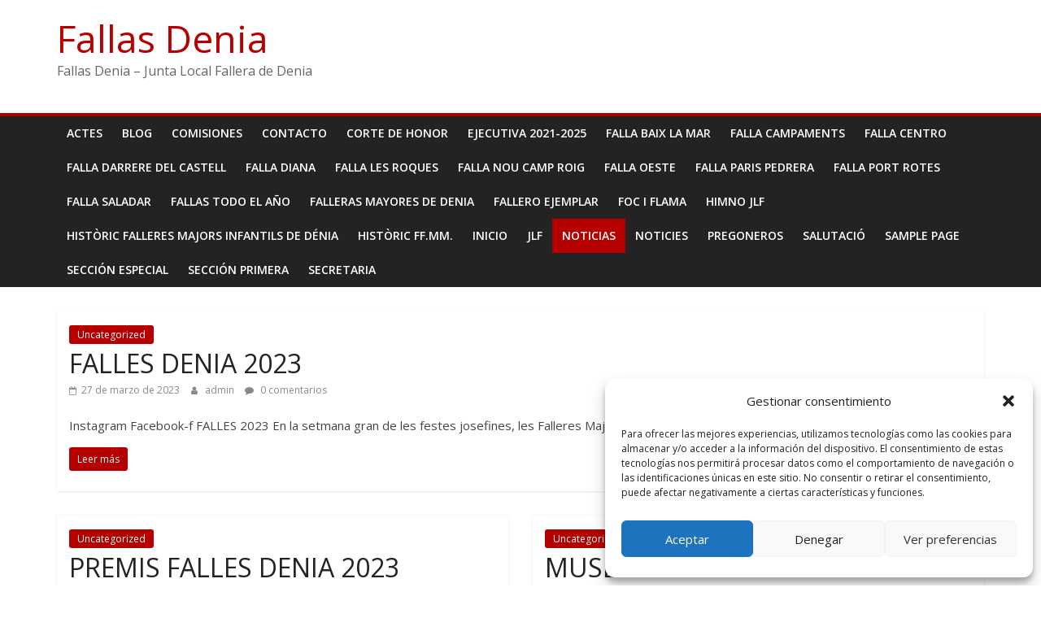

--- FILE ---
content_type: text/html; charset=UTF-8
request_url: http://www.fallasdenia.es/noticias/
body_size: 14276
content:
<!DOCTYPE html><html lang="es"><head><meta charset="UTF-8" /><meta name="viewport" content="width=device-width, initial-scale=1"><link rel="profile" href="http://gmpg.org/xfn/11" /><title>NOTICIAS &#8211; Fallas Denia</title><meta name='robots' content='max-image-preview:large' /><link rel='dns-prefetch' href='//fonts.googleapis.com' /><link href='https://fonts.gstatic.com' crossorigin rel='preconnect' /><link rel="alternate" type="application/rss+xml" title="Fallas Denia &raquo; Feed" href="https://www.fallasdenia.es/feed/" /><link rel="alternate" type="application/rss+xml" title="Fallas Denia &raquo; Feed de los comentarios" href="https://www.fallasdenia.es/comments/feed/" /><style id='wp-img-auto-sizes-contain-inline-css' type='text/css'>img:is([sizes=auto i],[sizes^="auto," i]){contain-intrinsic-size:3000px 1500px}</style><style id='wp-emoji-styles-inline-css' type='text/css'>img.wp-smiley,img.emoji{display:inline!important;border:none!important;box-shadow:none!important;height:1em!important;width:1em!important;margin:0 0.07em!important;vertical-align:-0.1em!important;background:none!important;padding:0!important}</style><style id='wp-block-library-inline-css' type='text/css'>:root{--wp-block-synced-color:#7a00df;--wp-block-synced-color--rgb:122,0,223;--wp-bound-block-color:var(--wp-block-synced-color);--wp-editor-canvas-background:#ddd;--wp-admin-theme-color:#007cba;--wp-admin-theme-color--rgb:0,124,186;--wp-admin-theme-color-darker-10:#006ba1;--wp-admin-theme-color-darker-10--rgb:0,107,160.5;--wp-admin-theme-color-darker-20:#005a87;--wp-admin-theme-color-darker-20--rgb:0,90,135;--wp-admin-border-width-focus:2px}@media (min-resolution:192dpi){:root{--wp-admin-border-width-focus:1.5px}}.wp-element-button{cursor:pointer}:root .has-very-light-gray-background-color{background-color:#eee}:root .has-very-dark-gray-background-color{background-color:#313131}:root .has-very-light-gray-color{color:#eee}:root .has-very-dark-gray-color{color:#313131}:root .has-vivid-green-cyan-to-vivid-cyan-blue-gradient-background{background:linear-gradient(135deg,#00d084,#0693e3)}:root .has-purple-crush-gradient-background{background:linear-gradient(135deg,#34e2e4,#4721fb 50%,#ab1dfe)}:root .has-hazy-dawn-gradient-background{background:linear-gradient(135deg,#faaca8,#dad0ec)}:root .has-subdued-olive-gradient-background{background:linear-gradient(135deg,#fafae1,#67a671)}:root .has-atomic-cream-gradient-background{background:linear-gradient(135deg,#fdd79a,#004a59)}:root .has-nightshade-gradient-background{background:linear-gradient(135deg,#330968,#31cdcf)}:root .has-midnight-gradient-background{background:linear-gradient(135deg,#020381,#2874fc)}:root{--wp--preset--font-size--normal:16px;--wp--preset--font-size--huge:42px}.has-regular-font-size{font-size:1em}.has-larger-font-size{font-size:2.625em}.has-normal-font-size{font-size:var(--wp--preset--font-size--normal)}.has-huge-font-size{font-size:var(--wp--preset--font-size--huge)}.has-text-align-center{text-align:center}.has-text-align-left{text-align:left}.has-text-align-right{text-align:right}.has-fit-text{white-space:nowrap!important}#end-resizable-editor-section{display:none}.aligncenter{clear:both}.items-justified-left{justify-content:flex-start}.items-justified-center{justify-content:center}.items-justified-right{justify-content:flex-end}.items-justified-space-between{justify-content:space-between}.screen-reader-text{border:0;clip-path:inset(50%);height:1px;margin:-1px;overflow:hidden;padding:0;position:absolute;width:1px;word-wrap:normal!important}.screen-reader-text:focus{background-color:#ddd;clip-path:none;color:#444;display:block;font-size:1em;height:auto;left:5px;line-height:normal;padding:15px 23px 14px;text-decoration:none;top:5px;width:auto;z-index:100000}html :where(.has-border-color){border-style:solid}html :where([style*=border-top-color]){border-top-style:solid}html :where([style*=border-right-color]){border-right-style:solid}html :where([style*=border-bottom-color]){border-bottom-style:solid}html :where([style*=border-left-color]){border-left-style:solid}html :where([style*=border-width]){border-style:solid}html :where([style*=border-top-width]){border-top-style:solid}html :where([style*=border-right-width]){border-right-style:solid}html :where([style*=border-bottom-width]){border-bottom-style:solid}html :where([style*=border-left-width]){border-left-style:solid}html :where(img[class*=wp-image-]){height:auto;max-width:100%}:where(figure){margin:0 0 1em}html :where(.is-position-sticky){--wp-admin--admin-bar--position-offset:var(--wp-admin--admin-bar--height,0)}@media screen and (max-width:600px){html :where(.is-position-sticky){--wp-admin--admin-bar--position-offset:0}}</style><style id='global-styles-inline-css' type='text/css'>:root{--wp--preset--aspect-ratio--square:1;--wp--preset--aspect-ratio--4-3:4/3;--wp--preset--aspect-ratio--3-4:3/4;--wp--preset--aspect-ratio--3-2:3/2;--wp--preset--aspect-ratio--2-3:2/3;--wp--preset--aspect-ratio--16-9:16/9;--wp--preset--aspect-ratio--9-16:9/16;--wp--preset--color--black:#000;--wp--preset--color--cyan-bluish-gray:#abb8c3;--wp--preset--color--white:#fff;--wp--preset--color--pale-pink:#f78da7;--wp--preset--color--vivid-red:#cf2e2e;--wp--preset--color--luminous-vivid-orange:#ff6900;--wp--preset--color--luminous-vivid-amber:#fcb900;--wp--preset--color--light-green-cyan:#7bdcb5;--wp--preset--color--vivid-green-cyan:#00d084;--wp--preset--color--pale-cyan-blue:#8ed1fc;--wp--preset--color--vivid-cyan-blue:#0693e3;--wp--preset--color--vivid-purple:#9b51e0;--wp--preset--gradient--vivid-cyan-blue-to-vivid-purple:linear-gradient(135deg,rgb(6,147,227) 0%,rgb(155,81,224) 100%);--wp--preset--gradient--light-green-cyan-to-vivid-green-cyan:linear-gradient(135deg,rgb(122,220,180) 0%,rgb(0,208,130) 100%);--wp--preset--gradient--luminous-vivid-amber-to-luminous-vivid-orange:linear-gradient(135deg,rgb(252,185,0) 0%,rgb(255,105,0) 100%);--wp--preset--gradient--luminous-vivid-orange-to-vivid-red:linear-gradient(135deg,rgb(255,105,0) 0%,rgb(207,46,46) 100%);--wp--preset--gradient--very-light-gray-to-cyan-bluish-gray:linear-gradient(135deg,rgb(238,238,238) 0%,rgb(169,184,195) 100%);--wp--preset--gradient--cool-to-warm-spectrum:linear-gradient(135deg,rgb(74,234,220) 0%,rgb(151,120,209) 20%,rgb(207,42,186) 40%,rgb(238,44,130) 60%,rgb(251,105,98) 80%,rgb(254,248,76) 100%);--wp--preset--gradient--blush-light-purple:linear-gradient(135deg,rgb(255,206,236) 0%,rgb(152,150,240) 100%);--wp--preset--gradient--blush-bordeaux:linear-gradient(135deg,rgb(254,205,165) 0%,rgb(254,45,45) 50%,rgb(107,0,62) 100%);--wp--preset--gradient--luminous-dusk:linear-gradient(135deg,rgb(255,203,112) 0%,rgb(199,81,192) 50%,rgb(65,88,208) 100%);--wp--preset--gradient--pale-ocean:linear-gradient(135deg,rgb(255,245,203) 0%,rgb(182,227,212) 50%,rgb(51,167,181) 100%);--wp--preset--gradient--electric-grass:linear-gradient(135deg,rgb(202,248,128) 0%,rgb(113,206,126) 100%);--wp--preset--gradient--midnight:linear-gradient(135deg,rgb(2,3,129) 0%,rgb(40,116,252) 100%);--wp--preset--font-size--small:13px;--wp--preset--font-size--medium:20px;--wp--preset--font-size--large:36px;--wp--preset--font-size--x-large:42px;--wp--preset--spacing--20:.44rem;--wp--preset--spacing--30:.67rem;--wp--preset--spacing--40:1rem;--wp--preset--spacing--50:1.5rem;--wp--preset--spacing--60:2.25rem;--wp--preset--spacing--70:3.38rem;--wp--preset--spacing--80:5.06rem;--wp--preset--shadow--natural:6px 6px 9px rgba(0,0,0,.2);--wp--preset--shadow--deep:12px 12px 50px rgba(0,0,0,.4);--wp--preset--shadow--sharp:6px 6px 0 rgba(0,0,0,.2);--wp--preset--shadow--outlined:6px 6px 0 -3px rgb(255,255,255),6px 6px rgb(0,0,0);--wp--preset--shadow--crisp:6px 6px 0 rgb(0,0,0)}:where(.is-layout-flex){gap:.5em}:where(.is-layout-grid){gap:.5em}body .is-layout-flex{display:flex}.is-layout-flex{flex-wrap:wrap;align-items:center}.is-layout-flex>:is(*,div){margin:0}body .is-layout-grid{display:grid}.is-layout-grid>:is(*,div){margin:0}:where(.wp-block-columns.is-layout-flex){gap:2em}:where(.wp-block-columns.is-layout-grid){gap:2em}:where(.wp-block-post-template.is-layout-flex){gap:1.25em}:where(.wp-block-post-template.is-layout-grid){gap:1.25em}.has-black-color{color:var(--wp--preset--color--black)!important}.has-cyan-bluish-gray-color{color:var(--wp--preset--color--cyan-bluish-gray)!important}.has-white-color{color:var(--wp--preset--color--white)!important}.has-pale-pink-color{color:var(--wp--preset--color--pale-pink)!important}.has-vivid-red-color{color:var(--wp--preset--color--vivid-red)!important}.has-luminous-vivid-orange-color{color:var(--wp--preset--color--luminous-vivid-orange)!important}.has-luminous-vivid-amber-color{color:var(--wp--preset--color--luminous-vivid-amber)!important}.has-light-green-cyan-color{color:var(--wp--preset--color--light-green-cyan)!important}.has-vivid-green-cyan-color{color:var(--wp--preset--color--vivid-green-cyan)!important}.has-pale-cyan-blue-color{color:var(--wp--preset--color--pale-cyan-blue)!important}.has-vivid-cyan-blue-color{color:var(--wp--preset--color--vivid-cyan-blue)!important}.has-vivid-purple-color{color:var(--wp--preset--color--vivid-purple)!important}.has-black-background-color{background-color:var(--wp--preset--color--black)!important}.has-cyan-bluish-gray-background-color{background-color:var(--wp--preset--color--cyan-bluish-gray)!important}.has-white-background-color{background-color:var(--wp--preset--color--white)!important}.has-pale-pink-background-color{background-color:var(--wp--preset--color--pale-pink)!important}.has-vivid-red-background-color{background-color:var(--wp--preset--color--vivid-red)!important}.has-luminous-vivid-orange-background-color{background-color:var(--wp--preset--color--luminous-vivid-orange)!important}.has-luminous-vivid-amber-background-color{background-color:var(--wp--preset--color--luminous-vivid-amber)!important}.has-light-green-cyan-background-color{background-color:var(--wp--preset--color--light-green-cyan)!important}.has-vivid-green-cyan-background-color{background-color:var(--wp--preset--color--vivid-green-cyan)!important}.has-pale-cyan-blue-background-color{background-color:var(--wp--preset--color--pale-cyan-blue)!important}.has-vivid-cyan-blue-background-color{background-color:var(--wp--preset--color--vivid-cyan-blue)!important}.has-vivid-purple-background-color{background-color:var(--wp--preset--color--vivid-purple)!important}.has-black-border-color{border-color:var(--wp--preset--color--black)!important}.has-cyan-bluish-gray-border-color{border-color:var(--wp--preset--color--cyan-bluish-gray)!important}.has-white-border-color{border-color:var(--wp--preset--color--white)!important}.has-pale-pink-border-color{border-color:var(--wp--preset--color--pale-pink)!important}.has-vivid-red-border-color{border-color:var(--wp--preset--color--vivid-red)!important}.has-luminous-vivid-orange-border-color{border-color:var(--wp--preset--color--luminous-vivid-orange)!important}.has-luminous-vivid-amber-border-color{border-color:var(--wp--preset--color--luminous-vivid-amber)!important}.has-light-green-cyan-border-color{border-color:var(--wp--preset--color--light-green-cyan)!important}.has-vivid-green-cyan-border-color{border-color:var(--wp--preset--color--vivid-green-cyan)!important}.has-pale-cyan-blue-border-color{border-color:var(--wp--preset--color--pale-cyan-blue)!important}.has-vivid-cyan-blue-border-color{border-color:var(--wp--preset--color--vivid-cyan-blue)!important}.has-vivid-purple-border-color{border-color:var(--wp--preset--color--vivid-purple)!important}.has-vivid-cyan-blue-to-vivid-purple-gradient-background{background:var(--wp--preset--gradient--vivid-cyan-blue-to-vivid-purple)!important}.has-light-green-cyan-to-vivid-green-cyan-gradient-background{background:var(--wp--preset--gradient--light-green-cyan-to-vivid-green-cyan)!important}.has-luminous-vivid-amber-to-luminous-vivid-orange-gradient-background{background:var(--wp--preset--gradient--luminous-vivid-amber-to-luminous-vivid-orange)!important}.has-luminous-vivid-orange-to-vivid-red-gradient-background{background:var(--wp--preset--gradient--luminous-vivid-orange-to-vivid-red)!important}.has-very-light-gray-to-cyan-bluish-gray-gradient-background{background:var(--wp--preset--gradient--very-light-gray-to-cyan-bluish-gray)!important}.has-cool-to-warm-spectrum-gradient-background{background:var(--wp--preset--gradient--cool-to-warm-spectrum)!important}.has-blush-light-purple-gradient-background{background:var(--wp--preset--gradient--blush-light-purple)!important}.has-blush-bordeaux-gradient-background{background:var(--wp--preset--gradient--blush-bordeaux)!important}.has-luminous-dusk-gradient-background{background:var(--wp--preset--gradient--luminous-dusk)!important}.has-pale-ocean-gradient-background{background:var(--wp--preset--gradient--pale-ocean)!important}.has-electric-grass-gradient-background{background:var(--wp--preset--gradient--electric-grass)!important}.has-midnight-gradient-background{background:var(--wp--preset--gradient--midnight)!important}.has-small-font-size{font-size:var(--wp--preset--font-size--small)!important}.has-medium-font-size{font-size:var(--wp--preset--font-size--medium)!important}.has-large-font-size{font-size:var(--wp--preset--font-size--large)!important}.has-x-large-font-size{font-size:var(--wp--preset--font-size--x-large)!important}</style><style id='classic-theme-styles-inline-css' type='text/css'>
/*! This file is auto-generated */
.wp-block-button__link{color:#fff;background-color:#32373c;border-radius:9999px;box-shadow:none;text-decoration:none;padding:calc(.667em + 2px) calc(1.333em + 2px);font-size:1.125em}.wp-block-file__button{background:#32373c;color:#fff;text-decoration:none}</style><link rel='stylesheet' id='cmplz-general-css' href='http://www.fallasdenia.es/wp-content/plugins/complianz-gdpr/assets/css/cookieblocker.min.css?ver=1709732558' type='text/css' media='all' /><link rel='stylesheet' id='colormag_style-css' href='http://www.fallasdenia.es/wp-content/themes/colormag/style.css?ver=2.0.4' type='text/css' media='all' /><style id='colormag_style-inline-css' type='text/css'>.colormag-button,blockquote,button,input[type=reset],input[type=button],input[type=submit],#masthead.colormag-header-clean #site-navigation.main-small-navigation .menu-toggle,.fa.search-top:hover,#masthead.colormag-header-classic #site-navigation.main-small-navigation .menu-toggle,.main-navigation ul li.focus>a,#masthead.colormag-header-classic .main-navigation ul ul.sub-menu li.focus>a,.home-icon.front_page_on,.main-navigation a:hover,.main-navigation ul li ul li a:hover,.main-navigation ul li ul li:hover>a,.main-navigation ul li.current-menu-ancestor>a,.main-navigation ul li.current-menu-item ul li a:hover,.main-navigation ul li.current-menu-item>a,.main-navigation ul li.current_page_ancestor>a,.main-navigation ul li.current_page_item>a,.main-navigation ul li:hover>a,.main-small-navigation li a:hover,.site-header .menu-toggle:hover,#masthead.colormag-header-classic .main-navigation ul ul.sub-menu li:hover>a,#masthead.colormag-header-classic .main-navigation ul ul.sub-menu li.current-menu-ancestor>a,#masthead.colormag-header-classic .main-navigation ul ul.sub-menu li.current-menu-item>a,#masthead .main-small-navigation li:hover>a,#masthead .main-small-navigation li.current-page-ancestor>a,#masthead .main-small-navigation li.current-menu-ancestor>a,#masthead .main-small-navigation li.current-page-item>a,#masthead .main-small-navigation li.current-menu-item>a,.main-small-navigation .current-menu-item>a,.main-small-navigation .current_page_item>a,.promo-button-area a:hover,#content .wp-pagenavi .current,#content .wp-pagenavi a:hover,.format-link .entry-content a,.pagination span,.comments-area .comment-author-link span,#secondary .widget-title span,.footer-widgets-area .widget-title span,.colormag-footer--classic .footer-widgets-area .widget-title span::before,.advertisement_above_footer .widget-title span,#content .post .article-content .above-entry-meta .cat-links a,.page-header .page-title span,.entry-meta .post-format i,.more-link,.no-post-thumbnail,.widget_featured_slider .slide-content .above-entry-meta .cat-links a,.widget_highlighted_posts .article-content .above-entry-meta .cat-links a,.widget_featured_posts .article-content .above-entry-meta .cat-links a,.widget_featured_posts .widget-title span,.widget_slider_area .widget-title span,.widget_beside_slider .widget-title span,.wp-block-quote,.wp-block-quote.is-style-large,.wp-block-quote.has-text-align-right{background-color:#b60000}#site-title a,.next a:hover,.previous a:hover,.social-links i.fa:hover,a,#masthead.colormag-header-clean .social-links li:hover i.fa,#masthead.colormag-header-classic .social-links li:hover i.fa,#masthead.colormag-header-clean .breaking-news .newsticker a:hover,#masthead.colormag-header-classic .breaking-news .newsticker a:hover,#masthead.colormag-header-classic #site-navigation .fa.search-top:hover,#masthead.colormag-header-classic #site-navigation.main-navigation .random-post a:hover .fa-random,.dark-skin #masthead.colormag-header-classic #site-navigation.main-navigation .home-icon:hover .fa,#masthead .main-small-navigation li:hover>.sub-toggle i,.better-responsive-menu #masthead .main-small-navigation .sub-toggle.active .fa,#masthead.colormag-header-classic .main-navigation .home-icon a:hover .fa,.pagination a span:hover,#content .comments-area a.comment-edit-link:hover,#content .comments-area a.comment-permalink:hover,#content .comments-area article header cite a:hover,.comments-area .comment-author-link a:hover,.comment .comment-reply-link:hover,.nav-next a,.nav-previous a,.footer-widgets-area a:hover,a#scroll-up i,#content .post .article-content .entry-title a:hover,.entry-meta .byline i,.entry-meta .cat-links i,.entry-meta a,.post .entry-title a:hover,.search .entry-title a:hover,.entry-meta .comments-link a:hover,.entry-meta .edit-link a:hover,.entry-meta .posted-on a:hover,.entry-meta .tag-links a:hover,.single #content .tags a:hover,.post-box .entry-meta .cat-links a:hover,.post-box .entry-meta .posted-on a:hover,.post.post-box .entry-title a:hover,.widget_featured_slider .slide-content .below-entry-meta .byline a:hover,.widget_featured_slider .slide-content .below-entry-meta .comments a:hover,.widget_featured_slider .slide-content .below-entry-meta .posted-on a:hover,.widget_featured_slider .slide-content .entry-title a:hover,.byline a:hover,.comments a:hover,.edit-link a:hover,.posted-on a:hover,.tag-links a:hover,.widget_highlighted_posts .article-content .below-entry-meta .byline a:hover,.widget_highlighted_posts .article-content .below-entry-meta .comments a:hover,.widget_highlighted_posts .article-content .below-entry-meta .posted-on a:hover,.widget_highlighted_posts .article-content .entry-title a:hover,.widget_featured_posts .article-content .entry-title a:hover,.related-posts-main-title .fa,.single-related-posts .article-content .entry-title a:hover{color:#b60000}#site-navigation{border-top-color:#b60000}#masthead.colormag-header-classic .main-navigation ul ul.sub-menu li:hover,#masthead.colormag-header-classic .main-navigation ul ul.sub-menu li.current-menu-ancestor,#masthead.colormag-header-classic .main-navigation ul ul.sub-menu li.current-menu-item,#masthead.colormag-header-classic #site-navigation .menu-toggle,#masthead.colormag-header-classic #site-navigation .menu-toggle:hover,#masthead.colormag-header-classic .main-navigation ul>li:hover>a,#masthead.colormag-header-classic .main-navigation ul>li.current-menu-item>a,#masthead.colormag-header-classic .main-navigation ul>li.current-menu-ancestor>a,#masthead.colormag-header-classic .main-navigation ul li.focus>a,.promo-button-area a:hover,.pagination a span:hover{border-color:#b60000}#secondary .widget-title,.footer-widgets-area .widget-title,.advertisement_above_footer .widget-title,.page-header .page-title,.widget_featured_posts .widget-title,.widget_slider_area .widget-title,.widget_beside_slider .widget-title{border-bottom-color:#b60000}@media (max-width:768px){.better-responsive-menu .sub-toggle{background-color:#980000}}.elementor .elementor-widget-wrap .tg-module-wrapper .module-title{border-bottom-color:#b60000}.elementor .elementor-widget-wrap .tg-module-wrapper .module-title span,.elementor .elementor-widget-wrap .tg-module-wrapper .tg-post-category{background-color:#b60000}.elementor .elementor-widget-wrap .tg-module-wrapper .tg-module-meta .tg-module-comments a:hover,.elementor .elementor-widget-wrap .tg-module-wrapper .tg-module-meta .tg-post-auther-name a:hover,.elementor .elementor-widget-wrap .tg-module-wrapper .tg-module-meta .tg-post-date a:hover,.elementor .elementor-widget-wrap .tg-module-wrapper .tg-module-title:hover a,.elementor .elementor-widget-wrap .tg-module-wrapper.tg-module-grid .tg_module_grid .tg-module-info .tg-module-meta a:hover{color:#b60000}</style><link rel='stylesheet' id='colormag-fontawesome-css' href='http://www.fallasdenia.es/wp-content/themes/colormag/fontawesome/css/font-awesome.min.css?ver=2.0.4' type='text/css' media='all' /><link rel='stylesheet' id='colormag_googlefonts-css' href='//fonts.googleapis.com/css?family=Open+Sans%3A400%2C600&#038;ver=2.0.4&#038;display=swap' type='text/css' media='all' /> <script type="text/javascript" src="http://www.fallasdenia.es/wp-includes/js/jquery/jquery.min.js?ver=3.7.1" id="jquery-core-js"></script> <script type="text/javascript" src="http://www.fallasdenia.es/wp-includes/js/jquery/jquery-migrate.min.js?ver=3.4.1" id="jquery-migrate-js"></script> <link rel="https://api.w.org/" href="https://www.fallasdenia.es/wp-json/" /><link rel="EditURI" type="application/rsd+xml" title="RSD" href="https://www.fallasdenia.es/xmlrpc.php?rsd" /><meta name="generator" content="WordPress 6.9" /><style>.cmplz-hidden{display:none!important}</style><style type="text/css" id="custom-background-css">body.custom-background{background-color:#fff}</style><link rel="icon" href="https://www.fallasdenia.es/wp-content/uploads/2021/02/cropped-fallas-en-denia-1-1-32x32.png" sizes="32x32" /><link rel="icon" href="https://www.fallasdenia.es/wp-content/uploads/2021/02/cropped-fallas-en-denia-1-1-192x192.png" sizes="192x192" /><link rel="apple-touch-icon" href="https://www.fallasdenia.es/wp-content/uploads/2021/02/cropped-fallas-en-denia-1-1-180x180.png" /><meta name="msapplication-TileImage" content="https://www.fallasdenia.es/wp-content/uploads/2021/02/cropped-fallas-en-denia-1-1-270x270.png" /><style type="text/css" id="wp-custom-css">.envato-kit-138-bracket .elementor-widget-container>*:before{content:"[";color:#ffab00;display:inline-block;margin-right:4px;line-height:1em;position:relative;top:-1px}.envato-kit-138-bracket .elementor-widget-container>*:after{content:"]";color:#ffab00;display:inline-block;margin-left:4px;line-height:1em;position:relative;top:-1px}.envato-block__preview{overflow:visible}.envato-kit-69-slide-btn .elementor-button,.envato-kit-69-cta-btn .elementor-button,.envato-kit-69-flip-btn .elementor-button{border-left:0px!important;border-bottom:0px!important;border-right:0px!important;padding:15px 0 0!important}.envato-kit-69-slide-btn .elementor-slide-button:hover,.envato-kit-69-cta-btn .elementor-button:hover,.envato-kit-69-flip-btn .elementor-button:hover{margin-bottom:20px}.envato-kit-69-menu .elementor-nav-menu--main a:hover{margin-top:-7px;padding-top:4px;border-bottom:1px solid #FFF}.envato-kit-69-menu .elementor-nav-menu--dropdown{width:100%!important}.envato-block__preview{overflow:visible!important}.envato-block__preview{overflow:visible}.envato-block__preview{overflow:visible}.elementor-headline-animation-type-drop-in .elementor-headline-dynamic-wrapper{text-align:center}.envato-kit-141-top-0 h1,.envato-kit-141-top-0 h2,.envato-kit-141-top-0 h3,.envato-kit-141-top-0 h4,.envato-kit-141-top-0 h5,.envato-kit-141-top-0 h6,.envato-kit-141-top-0 p{margin-top:0}.envato-kit-141-newsletter-inline .elementor-field-textual.elementor-size-md{padding-left:1.5rem;padding-right:1.5rem}.envato-kit-141-bottom-0 p{margin-bottom:0}.envato-kit-141-bottom-8 .elementor-price-list .elementor-price-list-item .elementor-price-list-header{margin-bottom:.5rem}.envato-kit-141.elementor-widget-testimonial-carousel.elementor-pagination-type-bullets .swiper-container{padding-bottom:52px}.envato-kit-141-display-inline{display:inline-block}.envato-kit-141 .elementor-slick-slider ul.slick-dots{bottom:-40px}</style><noscript><style id="rocket-lazyload-nojs-css">.rll-youtube-player,[data-lazy-src]{display:none!important}</style></noscript></head><body data-cmplz=1 class="blog custom-background wp-custom-logo wp-embed-responsive wp-theme-colormag no-sidebar-full-width wide elementor-default elementor-kit-1360"><div id="page" class="hfeed site"> <a class="skip-link screen-reader-text" href="#main">Saltar al contenido</a><header id="masthead" class="site-header clearfix "><div id="header-text-nav-container" class="clearfix"><div class="inner-wrap"><div id="header-text-nav-wrap" class="clearfix"><div id="header-left-section"><div id="header-text" class=""><h1 id="site-title"> <a href="https://www.fallasdenia.es/" title="Fallas Denia" rel="home">Fallas Denia</a></h1><p id="site-description"> Fallas Denia &#8211; Junta Local Fallera de Denia</p></div></div><div id="header-right-section"></div></div></div><nav id="site-navigation" class="main-navigation clearfix" role="navigation"><div class="inner-wrap clearfix"><p class="menu-toggle"></p><div class="menu"><ul><li class="page_item page-item-2507"><a href="https://www.fallasdenia.es/actes/">ACTES</a></li><li class="page_item page-item-2397"><a href="https://www.fallasdenia.es/blog/">BLOG</a></li><li class="page_item page-item-41"><a href="https://www.fallasdenia.es/comisiones/">COMISIONES</a></li><li class="page_item page-item-675"><a href="https://www.fallasdenia.es/contacto/">CONTACTO</a></li><li class="page_item page-item-1333"><a href="https://www.fallasdenia.es/corte-de-honor/">CORTE DE HONOR</a></li><li class="page_item page-item-1274"><a href="https://www.fallasdenia.es/ejecutiva-2026-2029/">EJECUTIVA 2021-2025</a></li><li class="page_item page-item-229"><a href="https://www.fallasdenia.es/falla-baix-la-mar/">FALLA BAIX LA MAR</a></li><li class="page_item page-item-234"><a href="https://www.fallasdenia.es/falla-campaments/">FALLA CAMPAMENTS</a></li><li class="page_item page-item-241"><a href="https://www.fallasdenia.es/falla-centro/">FALLA CENTRO</a></li><li class="page_item page-item-246"><a href="https://www.fallasdenia.es/falla-darrere-del-castell/">FALLA DARRERE DEL CASTELL</a></li><li class="page_item page-item-251"><a href="https://www.fallasdenia.es/falla-diana/">FALLA DIANA</a></li><li class="page_item page-item-256"><a href="https://www.fallasdenia.es/falla-les-roques/">FALLA LES ROQUES</a></li><li class="page_item page-item-236"><a href="https://www.fallasdenia.es/falla-camp-roig/">FALLA NOU CAMP ROIG</a></li><li class="page_item page-item-258"><a href="https://www.fallasdenia.es/falla-oeste/">FALLA OESTE</a></li><li class="page_item page-item-263"><a href="https://www.fallasdenia.es/falla-paris-pedrera/">FALLA PARIS PEDRERA</a></li><li class="page_item page-item-268"><a href="https://www.fallasdenia.es/falla-port-rotes/">FALLA PORT ROTES</a></li><li class="page_item page-item-273"><a href="https://www.fallasdenia.es/falla-saladar/">FALLA SALADAR</a></li><li class="page_item page-item-668"><a href="https://www.fallasdenia.es/fallas-todo-el-ano/">FALLAS TODO EL AÑO</a></li><li class="page_item page-item-664"><a href="https://www.fallasdenia.es/falleras-mayores-de-denia/">FALLERAS MAYORES DE DENIA</a></li><li class="page_item page-item-1720"><a href="https://www.fallasdenia.es/fallero-ejemplar/">FALLERO EJEMPLAR</a></li><li class="page_item page-item-1349"><a href="https://www.fallasdenia.es/foc-i-flama/">FOC I FLAMA</a></li><li class="page_item page-item-2035"><a href="https://www.fallasdenia.es/himno-jlf/">HIMNO JLF</a></li><li class="page_item page-item-2411"><a href="https://www.fallasdenia.es/historic-falleres-majors-infantils-de-denia/">HISTÒRIC FALLERES MAJORS INFANTILS DE DÉNIA</a></li><li class="page_item page-item-2107"><a href="https://www.fallasdenia.es/historic-ff-mm/">HISTÒRIC FF.MM.</a></li><li class="page_item page-item-7"><a href="https://www.fallasdenia.es/">INICIO</a></li><li class="page_item page-item-666"><a href="https://www.fallasdenia.es/jlf-2/">JLF</a></li><li class="page_item page-item-52 current_page_item"><a href="https://www.fallasdenia.es/noticias/" aria-current="page">NOTICIAS</a></li><li class="page_item page-item-2241"><a href="https://www.fallasdenia.es/noticies/">NOTICIES</a></li><li class="page_item page-item-1728"><a href="https://www.fallasdenia.es/pregoneros/">PREGONEROS</a></li><li class="page_item page-item-2212"><a href="https://www.fallasdenia.es/salutacio/">SALUTACIÓ</a></li><li class="page_item page-item-2"><a href="https://www.fallasdenia.es/sample-page/">Sample Page</a></li><li class="page_item page-item-295"><a href="https://www.fallasdenia.es/seccion-especial/">Sección Especial</a></li><li class="page_item page-item-297"><a href="https://www.fallasdenia.es/seccion-primera/">Sección Primera</a></li><li class="page_item page-item-673"><a href="https://www.fallasdenia.es/secretaria/">SECRETARIA</a></li></ul></div></div></nav></div></header><div id="main" class="clearfix"><div class="inner-wrap clearfix"><div id="primary"><div id="content" class="clearfix"><article id="post-4107" class="post-4107 post type-post status-publish format-standard hentry category-uncategorized"><div class="article-content clearfix"><div class="above-entry-meta"><span class="cat-links"><a href="https://www.fallasdenia.es/category/uncategorized/" rel="category tag">Uncategorized</a>&nbsp;</span></div><header class="entry-header"><h2 class="entry-title"> <a href="https://www.fallasdenia.es/falles-denia-2023/" title="FALLES DENIA 2023">FALLES DENIA 2023</a></h2></header><div class="below-entry-meta"> <span class="posted-on"><a href="https://www.fallasdenia.es/falles-denia-2023/" title="19:01" rel="bookmark"><i class="fa fa-calendar-o"></i> <time class="entry-date published" datetime="2023-03-27T19:01:30+02:00">27 de marzo de 2023</time><time class="updated" datetime="2023-03-27T19:07:39+02:00">27 de marzo de 2023</time></a></span> <span class="byline"> <span class="author vcard"> <i class="fa fa-user"></i> <a class="url fn n" href="https://www.fallasdenia.es/author/admin/" title="admin" > admin </a> </span> </span> <span class="comments"> <a href="https://www.fallasdenia.es/falles-denia-2023/#respond"><i class="fa fa-comment"></i> 0 comentarios</a> </span></div><div class="entry-content clearfix"><p>Instagram Facebook-f FALLES 2023 En la setmana gran de les festes josefines, les Falleres Majors de Dénia, Noa Dacosta i</p> <a class="more-link" title="FALLES DENIA 2023" href="https://www.fallasdenia.es/falles-denia-2023/"> <span>Leer más</span> </a></div></div></article><article id="post-4096" class="post-4096 post type-post status-publish format-standard hentry category-uncategorized"><div class="article-content clearfix"><div class="above-entry-meta"><span class="cat-links"><a href="https://www.fallasdenia.es/category/uncategorized/" rel="category tag">Uncategorized</a>&nbsp;</span></div><header class="entry-header"><h2 class="entry-title"> <a href="https://www.fallasdenia.es/premis-falles-denia-2023/" title="PREMIS FALLES DENIA 2023">PREMIS FALLES DENIA 2023</a></h2></header><div class="below-entry-meta"> <span class="posted-on"><a href="https://www.fallasdenia.es/premis-falles-denia-2023/" title="18:55" rel="bookmark"><i class="fa fa-calendar-o"></i> <time class="entry-date published" datetime="2023-03-27T18:55:40+02:00">27 de marzo de 2023</time><time class="updated" datetime="2023-03-27T18:59:55+02:00">27 de marzo de 2023</time></a></span> <span class="byline"> <span class="author vcard"> <i class="fa fa-user"></i> <a class="url fn n" href="https://www.fallasdenia.es/author/admin/" title="admin" > admin </a> </span> </span> <span class="comments"> <a href="https://www.fallasdenia.es/premis-falles-denia-2023/#respond"><i class="fa fa-comment"></i> 0 comentarios</a> </span></div><div class="entry-content clearfix"><p>Instagram Facebook-f PREMIS FALLES DÉNIA 2023 La falla Centro ha aconseguit el doblet, guanyant els primers premis de la secció</p> <a class="more-link" title="PREMIS FALLES DENIA 2023" href="https://www.fallasdenia.es/premis-falles-denia-2023/"> <span>Leer más</span> </a></div></div></article><article id="post-4064" class="post-4064 post type-post status-publish format-standard hentry category-uncategorized"><div class="article-content clearfix"><div class="above-entry-meta"><span class="cat-links"><a href="https://www.fallasdenia.es/category/uncategorized/" rel="category tag">Uncategorized</a>&nbsp;</span></div><header class="entry-header"><h2 class="entry-title"> <a href="https://www.fallasdenia.es/museu-fester/" title="MUSEU FESTER">MUSEU FESTER</a></h2></header><div class="below-entry-meta"> <span class="posted-on"><a href="https://www.fallasdenia.es/museu-fester/" title="17:55" rel="bookmark"><i class="fa fa-calendar-o"></i> <time class="entry-date published" datetime="2023-03-06T17:55:32+01:00">6 de marzo de 2023</time><time class="updated" datetime="2023-03-06T17:58:23+01:00">6 de marzo de 2023</time></a></span> <span class="byline"> <span class="author vcard"> <i class="fa fa-user"></i> <a class="url fn n" href="https://www.fallasdenia.es/author/admin/" title="admin" > admin </a> </span> </span> <span class="comments"> <a href="https://www.fallasdenia.es/museu-fester/#respond"><i class="fa fa-comment"></i> 0 comentarios</a> </span></div><div class="entry-content clearfix"><p>Instagram Facebook-f L&#8217;AJUNTAMENT DE DÉNIA PRESENTA EL PROJECTEDE L&#8217;ESPAI MUSEU FESTER El projecte de reforma i habilitació de l&#8217;edifici que</p> <a class="more-link" title="MUSEU FESTER" href="https://www.fallasdenia.es/museu-fester/"> <span>Leer más</span> </a></div></div></article><article id="post-4033" class="post-4033 post type-post status-publish format-standard hentry category-uncategorized"><div class="article-content clearfix"><div class="above-entry-meta"><span class="cat-links"><a href="https://www.fallasdenia.es/category/uncategorized/" rel="category tag">Uncategorized</a>&nbsp;</span></div><header class="entry-header"><h2 class="entry-title"> <a href="https://www.fallasdenia.es/crida-2023-fallas-denia/" title="CRIDA 2023 FALLAS DENIA">CRIDA 2023 FALLAS DENIA</a></h2></header><div class="below-entry-meta"> <span class="posted-on"><a href="https://www.fallasdenia.es/crida-2023-fallas-denia/" title="21:49" rel="bookmark"><i class="fa fa-calendar-o"></i> <time class="entry-date published" datetime="2023-03-02T21:49:56+01:00">2 de marzo de 2023</time><time class="updated" datetime="2023-03-02T21:52:15+01:00">2 de marzo de 2023</time></a></span> <span class="byline"> <span class="author vcard"> <i class="fa fa-user"></i> <a class="url fn n" href="https://www.fallasdenia.es/author/admin/" title="admin" > admin </a> </span> </span> <span class="comments"> <a href="https://www.fallasdenia.es/crida-2023-fallas-denia/#respond"><i class="fa fa-comment"></i> 0 comentarios</a> </span></div><div class="entry-content clearfix"><p>Instagram Facebook-f CRIDA 2023 I SOPAR GERMANOR El passat cap de setmana, de mans del pregoner, Juan Céspedes, de la</p> <a class="more-link" title="CRIDA 2023 FALLAS DENIA" href="https://www.fallasdenia.es/crida-2023-fallas-denia/"> <span>Leer más</span> </a></div></div></article><article id="post-3903" class="post-3903 post type-post status-publish format-standard hentry category-uncategorized"><div class="article-content clearfix"><div class="above-entry-meta"><span class="cat-links"><a href="https://www.fallasdenia.es/category/uncategorized/" rel="category tag">Uncategorized</a>&nbsp;</span></div><header class="entry-header"><h2 class="entry-title"> <a href="https://www.fallasdenia.es/concert-benefic-2023/" title="concert benefic 2023">concert benefic 2023</a></h2></header><div class="below-entry-meta"> <span class="posted-on"><a href="https://www.fallasdenia.es/concert-benefic-2023/" title="20:38" rel="bookmark"><i class="fa fa-calendar-o"></i> <time class="entry-date published" datetime="2023-01-27T20:38:02+01:00">27 de enero de 2023</time><time class="updated" datetime="2023-01-27T20:40:34+01:00">27 de enero de 2023</time></a></span> <span class="byline"> <span class="author vcard"> <i class="fa fa-user"></i> <a class="url fn n" href="https://www.fallasdenia.es/author/admin/" title="admin" > admin </a> </span> </span> <span class="comments"> <a href="https://www.fallasdenia.es/concert-benefic-2023/#respond"><i class="fa fa-comment"></i> 0 comentarios</a> </span></div><div class="entry-content clearfix"><p>Instagram Facebook-f LA JUNTA LOCAL FALLERA ORGANITZA UN CONCERT BENÈFIC EN FAVOR DE L&#8217;ASSOCIACIÓ CEREBRUM El diumenge, 5 de febrer,</p> <a class="more-link" title="concert benefic 2023" href="https://www.fallasdenia.es/concert-benefic-2023/"> <span>Leer más</span> </a></div></div></article><article id="post-3871" class="post-3871 post type-post status-publish format-standard hentry category-uncategorized"><div class="article-content clearfix"><div class="above-entry-meta"><span class="cat-links"><a href="https://www.fallasdenia.es/category/uncategorized/" rel="category tag">Uncategorized</a>&nbsp;</span></div><header class="entry-header"><h2 class="entry-title"> <a href="https://www.fallasdenia.es/pregoner-falles-denia-2023/" title="PREGONER FALLES DENIA 2023">PREGONER FALLES DENIA 2023</a></h2></header><div class="below-entry-meta"> <span class="posted-on"><a href="https://www.fallasdenia.es/pregoner-falles-denia-2023/" title="18:51" rel="bookmark"><i class="fa fa-calendar-o"></i> <time class="entry-date published" datetime="2023-01-16T18:51:24+01:00">16 de enero de 2023</time><time class="updated" datetime="2023-01-16T18:59:04+01:00">16 de enero de 2023</time></a></span> <span class="byline"> <span class="author vcard"> <i class="fa fa-user"></i> <a class="url fn n" href="https://www.fallasdenia.es/author/admin/" title="admin" > admin </a> </span> </span> <span class="comments"> <a href="https://www.fallasdenia.es/pregoner-falles-denia-2023/#respond"><i class="fa fa-comment"></i> 0 comentarios</a> </span></div><div class="entry-content clearfix"><p>Instagram Facebook-f EL FALLER DENIER JUAN CÉSPEDESSERÀ EL PRGONER DE LES FALLES 2023 Les falles de Dénia del 2023 ja</p> <a class="more-link" title="PREGONER FALLES DENIA 2023" href="https://www.fallasdenia.es/pregoner-falles-denia-2023/"> <span>Leer más</span> </a></div></div></article><article id="post-3490" class="post-3490 post type-post status-publish format-standard hentry category-uncategorized"><div class="article-content clearfix"><div class="above-entry-meta"><span class="cat-links"><a href="https://www.fallasdenia.es/category/uncategorized/" rel="category tag">Uncategorized</a>&nbsp;</span></div><header class="entry-header"><h2 class="entry-title"> <a href="https://www.fallasdenia.es/exaltacio-falleres-majors-2023/" title="EXALTACIO FALLERES MAJORS 2023">EXALTACIO FALLERES MAJORS 2023</a></h2></header><div class="below-entry-meta"> <span class="posted-on"><a href="https://www.fallasdenia.es/exaltacio-falleres-majors-2023/" title="20:42" rel="bookmark"><i class="fa fa-calendar-o"></i> <time class="entry-date published" datetime="2022-09-20T20:42:39+02:00">20 de septiembre de 2022</time><time class="updated" datetime="2022-09-20T20:46:30+02:00">20 de septiembre de 2022</time></a></span> <span class="byline"> <span class="author vcard"> <i class="fa fa-user"></i> <a class="url fn n" href="https://www.fallasdenia.es/author/admin/" title="admin" > admin </a> </span> </span> <span class="comments"> <a href="https://www.fallasdenia.es/exaltacio-falleres-majors-2023/#respond"><i class="fa fa-comment"></i> 0 comentarios</a> </span></div><div class="entry-content clearfix"><p>Instagram Facebook-f SENTIMENT FALLER Les falles de Dénia s’han vestit de gal·la aquest cap de setmana per a celebrar les</p> <a class="more-link" title="EXALTACIO FALLERES MAJORS 2023" href="https://www.fallasdenia.es/exaltacio-falleres-majors-2023/"> <span>Leer más</span> </a></div></div></article><article id="post-3475" class="post-3475 post type-post status-publish format-standard hentry category-uncategorized"><div class="article-content clearfix"><div class="above-entry-meta"><span class="cat-links"><a href="https://www.fallasdenia.es/category/uncategorized/" rel="category tag">Uncategorized</a>&nbsp;</span></div><header class="entry-header"><h2 class="entry-title"> <a href="https://www.fallasdenia.es/mantenidors-falleres-majors-denia/" title="MANTENIDORS FALLERES MAJORS DENIA">MANTENIDORS FALLERES MAJORS DENIA</a></h2></header><div class="below-entry-meta"> <span class="posted-on"><a href="https://www.fallasdenia.es/mantenidors-falleres-majors-denia/" title="17:10" rel="bookmark"><i class="fa fa-calendar-o"></i> <time class="entry-date published" datetime="2022-09-20T17:10:11+02:00">20 de septiembre de 2022</time><time class="updated" datetime="2022-09-20T20:40:27+02:00">20 de septiembre de 2022</time></a></span> <span class="byline"> <span class="author vcard"> <i class="fa fa-user"></i> <a class="url fn n" href="https://www.fallasdenia.es/author/admin/" title="admin" > admin </a> </span> </span> <span class="comments"> <a href="https://www.fallasdenia.es/mantenidors-falleres-majors-denia/#respond"><i class="fa fa-comment"></i> 0 comentarios</a> </span></div><div class="entry-content clearfix"><p>Instagram Facebook-f LA FMI DE VALÈNCIA 2019, SARA LARRAZÁBAL, I EL PERIODISTA PASQUAL HERREROS SERAN ELS MANTENIDORS DE LES FALLERES</p> <a class="more-link" title="MANTENIDORS FALLERES MAJORS DENIA" href="https://www.fallasdenia.es/mantenidors-falleres-majors-denia/"> <span>Leer más</span> </a></div></div></article><article id="post-3401" class="post-3401 post type-post status-publish format-standard hentry category-uncategorized"><div class="article-content clearfix"><div class="above-entry-meta"><span class="cat-links"><a href="https://www.fallasdenia.es/category/uncategorized/" rel="category tag">Uncategorized</a>&nbsp;</span></div><header class="entry-header"><h2 class="entry-title"> <a href="https://www.fallasdenia.es/reina-infantil-segorbe-2022/" title="REINA INFANTIL SEGORBE 2022">REINA INFANTIL SEGORBE 2022</a></h2></header><div class="below-entry-meta"> <span class="posted-on"><a href="https://www.fallasdenia.es/reina-infantil-segorbe-2022/" title="16:11" rel="bookmark"><i class="fa fa-calendar-o"></i> <time class="entry-date published" datetime="2022-08-30T16:11:03+02:00">30 de agosto de 2022</time><time class="updated" datetime="2022-08-30T16:23:47+02:00">30 de agosto de 2022</time></a></span> <span class="byline"> <span class="author vcard"> <i class="fa fa-user"></i> <a class="url fn n" href="https://www.fallasdenia.es/author/admin/" title="admin" > admin </a> </span> </span> <span class="comments"> <a href="https://www.fallasdenia.es/reina-infantil-segorbe-2022/#respond"><i class="fa fa-comment"></i> 0 comentarios</a> </span></div><div class="entry-content clearfix"><p>Instagram Facebook-f PROCLAMACIÓ REINA INFANTILDE FESTES DE SEGORBE 2022 Aquest passat cap de setmana, es va celebrar a la ciutat</p> <a class="more-link" title="REINA INFANTIL SEGORBE 2022" href="https://www.fallasdenia.es/reina-infantil-segorbe-2022/"> <span>Leer más</span> </a></div></div></article><article id="post-3393" class="post-3393 post type-post status-publish format-standard hentry category-uncategorized"><div class="article-content clearfix"><div class="above-entry-meta"><span class="cat-links"><a href="https://www.fallasdenia.es/category/uncategorized/" rel="category tag">Uncategorized</a>&nbsp;</span></div><header class="entry-header"><h2 class="entry-title"> <a href="https://www.fallasdenia.es/batalla-flors-elx/" title="BATALLA FLORS ELX">BATALLA FLORS ELX</a></h2></header><div class="below-entry-meta"> <span class="posted-on"><a href="https://www.fallasdenia.es/batalla-flors-elx/" title="16:06" rel="bookmark"><i class="fa fa-calendar-o"></i> <time class="entry-date published" datetime="2022-08-30T16:06:50+02:00">30 de agosto de 2022</time><time class="updated" datetime="2022-08-30T16:10:17+02:00">30 de agosto de 2022</time></a></span> <span class="byline"> <span class="author vcard"> <i class="fa fa-user"></i> <a class="url fn n" href="https://www.fallasdenia.es/author/admin/" title="admin" > admin </a> </span> </span> <span class="comments"> <a href="https://www.fallasdenia.es/batalla-flors-elx/#respond"><i class="fa fa-comment"></i> 0 comentarios</a> </span></div><div class="entry-content clearfix"><p>Instagram Facebook-f BATALLA DE FLORS A ELX Una “batalla” amb 30.000 clavells per a enaltir les festes patronals. Les Falleres</p> <a class="more-link" title="BATALLA FLORS ELX" href="https://www.fallasdenia.es/batalla-flors-elx/"> <span>Leer más</span> </a></div></div></article><ul class="default-wp-page clearfix"><li class="previous"><a href="https://www.fallasdenia.es/noticias/page/2/" >&larr; Anterior</a></li><li class="next"></li></ul></div></div></div></div><footer id="colophon" class="clearfix "><div class="footer-socket-wrapper clearfix"><div class="inner-wrap"><div class="footer-socket-area"><div class="footer-socket-right-section"></div><div class="footer-socket-left-section"><div class="copyright">Copyright &copy; 2026 <a href="https://www.fallasdenia.es/" title="Fallas Denia" ><span>Fallas Denia</span></a>. Todos los derechos reservados.<br>Tema: <a href="https://themegrill.com/themes/colormag" target="_blank" title="ColorMag" rel="nofollow"><span>ColorMag</span></a> por ThemeGrill. Funciona con <a href="https://wordpress.org" target="_blank" title="WordPress" rel="nofollow"><span>WordPress</span></a>.</div></div></div></div></div></footer> <a href="#masthead" id="scroll-up"><i class="fa fa-chevron-up"></i></a></div> <script type="speculationrules">{"prefetch":[{"source":"document","where":{"and":[{"href_matches":"/*"},{"not":{"href_matches":["/wp-*.php","/wp-admin/*","/wp-content/uploads/*","/wp-content/*","/wp-content/plugins/*","/wp-content/themes/colormag/*","/*\\?(.+)"]}},{"not":{"selector_matches":"a[rel~=\"nofollow\"]"}},{"not":{"selector_matches":".no-prefetch, .no-prefetch a"}}]},"eagerness":"conservative"}]}</script> <div id="cmplz-cookiebanner-container"><div class="cmplz-cookiebanner cmplz-hidden banner-1 banner-a optin cmplz-bottom-right cmplz-categories-type-view-preferences" aria-modal="true" data-nosnippet="true" role="dialog" aria-live="polite" aria-labelledby="cmplz-header-1-optin" aria-describedby="cmplz-message-1-optin"><div class="cmplz-header"><div class="cmplz-logo"></div><div class="cmplz-title" id="cmplz-header-1-optin">Gestionar consentimiento</div><div class="cmplz-close" tabindex="0" role="button" aria-label="Cerrar ventana"> <svg aria-hidden="true" focusable="false" data-prefix="fas" data-icon="times" class="svg-inline--fa fa-times fa-w-11" role="img" xmlns="http://www.w3.org/2000/svg" viewBox="0 0 352 512"><path fill="currentColor" d="M242.72 256l100.07-100.07c12.28-12.28 12.28-32.19 0-44.48l-22.24-22.24c-12.28-12.28-32.19-12.28-44.48 0L176 189.28 75.93 89.21c-12.28-12.28-32.19-12.28-44.48 0L9.21 111.45c-12.28 12.28-12.28 32.19 0 44.48L109.28 256 9.21 356.07c-12.28 12.28-12.28 32.19 0 44.48l22.24 22.24c12.28 12.28 32.2 12.28 44.48 0L176 322.72l100.07 100.07c12.28 12.28 32.2 12.28 44.48 0l22.24-22.24c12.28-12.28 12.28-32.19 0-44.48L242.72 256z"></path></svg></div></div><div class="cmplz-divider cmplz-divider-header"></div><div class="cmplz-body"><div class="cmplz-message" id="cmplz-message-1-optin">Para ofrecer las mejores experiencias, utilizamos tecnologías como las cookies para almacenar y/o acceder a la información del dispositivo. El consentimiento de estas tecnologías nos permitirá procesar datos como el comportamiento de navegación o las identificaciones únicas en este sitio. No consentir o retirar el consentimiento, puede afectar negativamente a ciertas características y funciones.</div><div class="cmplz-categories"> <details class="cmplz-category cmplz-functional" > <summary> <span class="cmplz-category-header"> <span class="cmplz-category-title">Funcional</span> <span class='cmplz-always-active'> <span class="cmplz-banner-checkbox"> <input type="checkbox" id="cmplz-functional-optin" data-category="cmplz_functional" class="cmplz-consent-checkbox cmplz-functional" size="40" value="1"/> <label class="cmplz-label" for="cmplz-functional-optin" tabindex="0"><span class="screen-reader-text">Funcional</span></label> </span> Siempre activo </span> <span class="cmplz-icon cmplz-open"> <svg xmlns="http://www.w3.org/2000/svg" viewBox="0 0 448 512" height="18" ><path d="M224 416c-8.188 0-16.38-3.125-22.62-9.375l-192-192c-12.5-12.5-12.5-32.75 0-45.25s32.75-12.5 45.25 0L224 338.8l169.4-169.4c12.5-12.5 32.75-12.5 45.25 0s12.5 32.75 0 45.25l-192 192C240.4 412.9 232.2 416 224 416z"/></svg> </span> </span> </summary><div class="cmplz-description"> <span class="cmplz-description-functional">El almacenamiento o acceso técnico es estrictamente necesario para el propósito legítimo de permitir el uso de un servicio específico explícitamente solicitado por el abonado o usuario, o con el único propósito de llevar a cabo la transmisión de una comunicación a través de una red de comunicaciones electrónicas.</span></div> </details> <details class="cmplz-category cmplz-preferences" > <summary> <span class="cmplz-category-header"> <span class="cmplz-category-title">Preferencias</span> <span class="cmplz-banner-checkbox"> <input type="checkbox" id="cmplz-preferences-optin" data-category="cmplz_preferences" class="cmplz-consent-checkbox cmplz-preferences" size="40" value="1"/> <label class="cmplz-label" for="cmplz-preferences-optin" tabindex="0"><span class="screen-reader-text">Preferencias</span></label> </span> <span class="cmplz-icon cmplz-open"> <svg xmlns="http://www.w3.org/2000/svg" viewBox="0 0 448 512" height="18" ><path d="M224 416c-8.188 0-16.38-3.125-22.62-9.375l-192-192c-12.5-12.5-12.5-32.75 0-45.25s32.75-12.5 45.25 0L224 338.8l169.4-169.4c12.5-12.5 32.75-12.5 45.25 0s12.5 32.75 0 45.25l-192 192C240.4 412.9 232.2 416 224 416z"/></svg> </span> </span> </summary><div class="cmplz-description"> <span class="cmplz-description-preferences">El almacenamiento o acceso técnico es necesario para la finalidad legítima de almacenar preferencias no solicitadas por el abonado o usuario.</span></div> </details> <details class="cmplz-category cmplz-statistics" > <summary> <span class="cmplz-category-header"> <span class="cmplz-category-title">Estadísticas</span> <span class="cmplz-banner-checkbox"> <input type="checkbox" id="cmplz-statistics-optin" data-category="cmplz_statistics" class="cmplz-consent-checkbox cmplz-statistics" size="40" value="1"/> <label class="cmplz-label" for="cmplz-statistics-optin" tabindex="0"><span class="screen-reader-text">Estadísticas</span></label> </span> <span class="cmplz-icon cmplz-open"> <svg xmlns="http://www.w3.org/2000/svg" viewBox="0 0 448 512" height="18" ><path d="M224 416c-8.188 0-16.38-3.125-22.62-9.375l-192-192c-12.5-12.5-12.5-32.75 0-45.25s32.75-12.5 45.25 0L224 338.8l169.4-169.4c12.5-12.5 32.75-12.5 45.25 0s12.5 32.75 0 45.25l-192 192C240.4 412.9 232.2 416 224 416z"/></svg> </span> </span> </summary><div class="cmplz-description"> <span class="cmplz-description-statistics">El almacenamiento o acceso técnico que es utilizado exclusivamente con fines estadísticos.</span> <span class="cmplz-description-statistics-anonymous">El almacenamiento o acceso técnico que se utiliza exclusivamente con fines estadísticos anónimos. Sin un requerimiento, el cumplimiento voluntario por parte de tu proveedor de servicios de Internet, o los registros adicionales de un tercero, la información almacenada o recuperada sólo para este propósito no se puede utilizar para identificarte.</span></div> </details> <details class="cmplz-category cmplz-marketing" > <summary> <span class="cmplz-category-header"> <span class="cmplz-category-title">Marketing</span> <span class="cmplz-banner-checkbox"> <input type="checkbox" id="cmplz-marketing-optin" data-category="cmplz_marketing" class="cmplz-consent-checkbox cmplz-marketing" size="40" value="1"/> <label class="cmplz-label" for="cmplz-marketing-optin" tabindex="0"><span class="screen-reader-text">Marketing</span></label> </span> <span class="cmplz-icon cmplz-open"> <svg xmlns="http://www.w3.org/2000/svg" viewBox="0 0 448 512" height="18" ><path d="M224 416c-8.188 0-16.38-3.125-22.62-9.375l-192-192c-12.5-12.5-12.5-32.75 0-45.25s32.75-12.5 45.25 0L224 338.8l169.4-169.4c12.5-12.5 32.75-12.5 45.25 0s12.5 32.75 0 45.25l-192 192C240.4 412.9 232.2 416 224 416z"/></svg> </span> </span> </summary><div class="cmplz-description"> <span class="cmplz-description-marketing">El almacenamiento o acceso técnico es necesario para crear perfiles de usuario para enviar publicidad, o para rastrear al usuario en una web o en varias web con fines de marketing similares.</span></div> </details></div></div><div class="cmplz-links cmplz-information"> <a class="cmplz-link cmplz-manage-options cookie-statement" href="#" data-relative_url="#cmplz-manage-consent-container">Administrar opciones</a> <a class="cmplz-link cmplz-manage-third-parties cookie-statement" href="#" data-relative_url="#cmplz-cookies-overview">Gestionar los servicios</a> <a class="cmplz-link cmplz-manage-vendors tcf cookie-statement" href="#" data-relative_url="#cmplz-tcf-wrapper">Gestionar {vendor_count} proveedores</a> <a class="cmplz-link cmplz-external cmplz-read-more-purposes tcf" target="_blank" rel="noopener noreferrer nofollow" href="https://cookiedatabase.org/tcf/purposes/">Leer más sobre estos propósitos</a></div><div class="cmplz-divider cmplz-footer"></div><div class="cmplz-buttons"> <button class="cmplz-btn cmplz-accept">Aceptar</button> <button class="cmplz-btn cmplz-deny">Denegar</button> <button class="cmplz-btn cmplz-view-preferences">Ver preferencias</button> <button class="cmplz-btn cmplz-save-preferences">Guardar preferencias</button> <a class="cmplz-btn cmplz-manage-options tcf cookie-statement" href="#" data-relative_url="#cmplz-manage-consent-container">Ver preferencias</a></div><div class="cmplz-links cmplz-documents"> <a class="cmplz-link cookie-statement" href="#" data-relative_url="">{title}</a> <a class="cmplz-link privacy-statement" href="#" data-relative_url="">{title}</a> <a class="cmplz-link impressum" href="#" data-relative_url="">{title}</a></div></div></div><div id="cmplz-manage-consent" data-nosnippet="true"><button class="cmplz-btn cmplz-hidden cmplz-manage-consent manage-consent-1">Gestionar consentimiento</button></div><script type="text/javascript" src="http://www.fallasdenia.es/wp-content/themes/colormag/js/jquery.bxslider.min.js?ver=2.0.4" id="colormag-bxslider-js"></script> <script type="text/javascript" src="http://www.fallasdenia.es/wp-content/themes/colormag/js/navigation.min.js?ver=2.0.4" id="colormag-navigation-js"></script> <script type="text/javascript" src="http://www.fallasdenia.es/wp-content/themes/colormag/js/fitvids/jquery.fitvids.min.js?ver=2.0.4" id="colormag-fitvids-js"></script> <script type="text/javascript" src="http://www.fallasdenia.es/wp-content/themes/colormag/js/skip-link-focus-fix.min.js?ver=2.0.4" id="colormag-skip-link-focus-fix-js"></script> <script type="text/javascript" src="http://www.fallasdenia.es/wp-content/themes/colormag/js/colormag-custom.min.js?ver=2.0.4" id="colormag-custom-js"></script> <script type="text/javascript" id="cmplz-cookiebanner-js-extra">/* <![CDATA[ */ var complianz = {"prefix":"cmplz_","user_banner_id":"1","set_cookies":[],"block_ajax_content":"","banner_version":"17","version":"7.0.3","store_consent":"","do_not_track_enabled":"","consenttype":"optin","region":"eu","geoip":"","dismiss_timeout":"","disable_cookiebanner":"","soft_cookiewall":"","dismiss_on_scroll":"","cookie_expiry":"365","url":"https://www.fallasdenia.es/wp-json/complianz/v1/","locale":"lang=es&locale=es_ES","set_cookies_on_root":"","cookie_domain":"","current_policy_id":"23","cookie_path":"/","categories":{"statistics":"estad\u00edsticas","marketing":"m\u00e1rketing"},"tcf_active":"","placeholdertext":"Haz clic para aceptar cookies de marketing y permitir este contenido","css_file":"https://www.fallasdenia.es/wp-content/uploads/complianz/css/banner-{banner_id}-{type}.css?v=17","page_links":{"eu":{"cookie-statement":{"title":"","url":"https://www.fallasdenia.es/falles-denia-2023/"}}},"tm_categories":"","forceEnableStats":"","preview":"","clean_cookies":"","aria_label":"Haz clic para aceptar cookies de marketing y permitir este contenido"};
//# sourceURL=cmplz-cookiebanner-js-extra /* ]]> */</script> <script defer type="text/javascript" src="http://www.fallasdenia.es/wp-content/plugins/complianz-gdpr/cookiebanner/js/complianz.min.js?ver=1709732558" id="cmplz-cookiebanner-js"></script> <script type="text/javascript" id="cmplz-cookiebanner-js-after">/* <![CDATA[ */ if ('undefined' != typeof window.jQuery) {
			jQuery(document).ready(function ($) {
				$(document).on('elementor/popup/show', () => {
					let rev_cats = cmplz_categories.reverse();
					for (let key in rev_cats) {
						if (rev_cats.hasOwnProperty(key)) {
							let category = cmplz_categories[key];
							if (cmplz_has_consent(category)) {
								document.querySelectorAll('[data-category="' + category + '"]').forEach(obj => {
									cmplz_remove_placeholder(obj);
								});
							}
						}
					}

					let services = cmplz_get_services_on_page();
					for (let key in services) {
						if (services.hasOwnProperty(key)) {
							let service = services[key].service;
							let category = services[key].category;
							if (cmplz_has_service_consent(service, category)) {
								document.querySelectorAll('[data-service="' + service + '"]').forEach(obj => {
									cmplz_remove_placeholder(obj);
								});
							}
						}
					}
				});
			});
		}
    
    
        
            document.addEventListener("cmplz_enable_category", function () {
                document.querySelectorAll('[data-rocket-lazyload]').forEach(obj => {
                    if (obj.hasAttribute('data-lazy-src')) {
                        obj.setAttribute('src', obj.getAttribute('data-lazy-src'));
                    }
                });
            });
        
		
//# sourceURL=cmplz-cookiebanner-js-after /* ]]> */</script> <script>window.lazyLoadOptions={elements_selector:"img[data-lazy-src],.rocket-lazyload,iframe[data-lazy-src]",data_src:"lazy-src",data_srcset:"lazy-srcset",data_sizes:"lazy-sizes",class_loading:"lazyloading",class_loaded:"lazyloaded",threshold:300,callback_loaded:function(element){if(element.tagName==="IFRAME"&&element.dataset.rocketLazyload=="fitvidscompatible"){if(element.classList.contains("lazyloaded")){if(typeof window.jQuery!="undefined"){if(jQuery.fn.fitVids){jQuery(element).parent().fitVids()}}}}}};window.addEventListener('LazyLoad::Initialized',function(e){var lazyLoadInstance=e.detail.instance;if(window.MutationObserver){var observer=new MutationObserver(function(mutations){var image_count=0;var iframe_count=0;var rocketlazy_count=0;mutations.forEach(function(mutation){for(i=0;i<mutation.addedNodes.length;i++){if(typeof mutation.addedNodes[i].getElementsByTagName!=='function'){return}
if(typeof mutation.addedNodes[i].getElementsByClassName!=='function'){return}
images=mutation.addedNodes[i].getElementsByTagName('img');is_image=mutation.addedNodes[i].tagName=="IMG";iframes=mutation.addedNodes[i].getElementsByTagName('iframe');is_iframe=mutation.addedNodes[i].tagName=="IFRAME";rocket_lazy=mutation.addedNodes[i].getElementsByClassName('rocket-lazyload');image_count+=images.length;iframe_count+=iframes.length;rocketlazy_count+=rocket_lazy.length;if(is_image){image_count+=1}
if(is_iframe){iframe_count+=1}}});if(image_count>0||iframe_count>0||rocketlazy_count>0){lazyLoadInstance.update()}});var b=document.getElementsByTagName("body")[0];var config={childList:!0,subtree:!0};observer.observe(b,config)}},!1)</script><script data-no-minify="1" async src="http://www.fallasdenia.es/wp-content/plugins/wp-rocket V3.6.1 Premium/assets/js/lazyload/16.1/lazyload.min.js"></script> </body></html>
<!-- This website is like a Rocket, isn't it? Performance optimized by WP Rocket. Learn more: https://wp-rocket.me -->